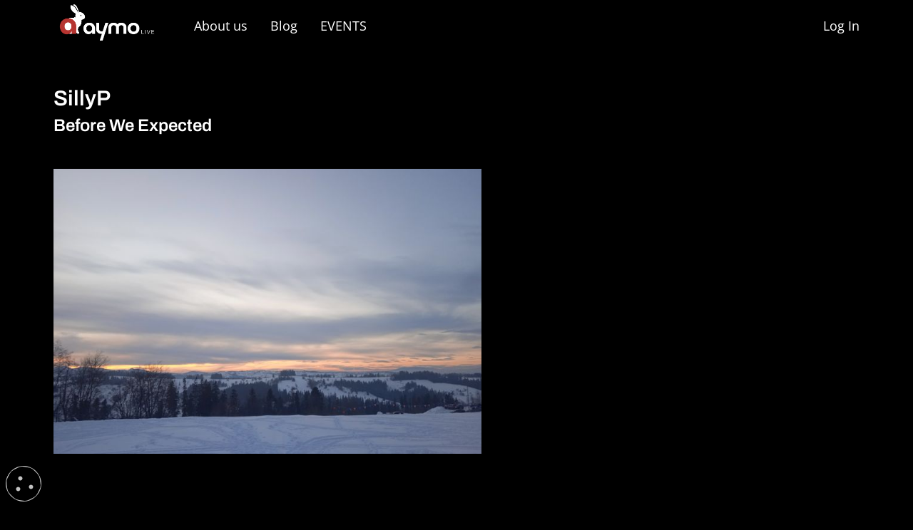

--- FILE ---
content_type: text/html; charset=UTF-8
request_url: https://aymolive.com/app/stream/sillyp-before-we-expected
body_size: 22012
content:
<!doctype html>
<html lang="en">

<head>
    <meta charset="utf-8">
    <meta name='viewport' content='width=device-width, initial-scale=1.0, maximum-scale=1.0, user-scalable=0'>

    <!-- CSRF Token -->
    <meta name="csrf-token" content="D2BccfBYOXaXocc3egCRpQUElzbA7tW41ewoP57s">

    <title>AymoLive</title>

    <link rel="icon" href="https://d3krpigb7in4nv.cloudfront.net/3dfa13e5-a1b4-42c2-88c5-2c622c16eee2/images/favicon.png" type="image/png">

    <!-- Fonts -->
    <link rel="dns-prefetch" href="//fonts.gstatic.com">

    <link rel="stylesheet" type="text/css" href="https://d3krpigb7in4nv.cloudfront.net/3dfa13e5-a1b4-42c2-88c5-2c622c16eee2/vendor/cookie-consent/css/cookie-consent.css">

    <link rel="stylesheet" type="text/css" href="https://d3krpigb7in4nv.cloudfront.net/3dfa13e5-a1b4-42c2-88c5-2c622c16eee2/static/css/main.css">

                <link rel="stylesheet" type="text/css" href="https://d3krpigb7in4nv.cloudfront.net/3dfa13e5-a1b4-42c2-88c5-2c622c16eee2/static/css/main.css">
    <link href="https://d3krpigb7in4nv.cloudfront.net/3dfa13e5-a1b4-42c2-88c5-2c622c16eee2/css/app.css?id=b4fbb97508f758432b60" rel="stylesheet">
    <style>
        div#root {
            min-height: 100vh;
        }
    </style>
    
        <meta property="og:url" content="https://aymolive.com/app/stream/sillyp-before-we-expected">
    <meta property="twitter:domain" content="https://aymolive.com">
    <meta property="twitter:url" content="https://aymolive.com/app/stream/sillyp-before-we-expected">

    <meta property="og:type" content="website">
    <meta name="twitter:card" content="summary_large_image">

    <meta property="og:title" content="[AymoLive] SillyP: Before We Expected" />
    <meta name="twitter:title" content="[AymoLive] SillyP: Before We Expected">
            <meta property="og:description" content="Streamed on 2022-01-06 10:00 GMT">
        <meta name="twitter:description" content="Streamed on 2022-01-06 10:00 GMT">
        <meta name="description" content="Streamed on 2022-01-06 10:00 GMT">
    
            <meta property="og:image" content="https://d1r6jwjgeb7cuz.cloudfront.net/resized/320/stream_thumbnails/oPROjfP9niJbotnVXRtt9UUs02ANytut16n4cwjG.jpg" />
        <meta name="twitter:image" content="https://d1r6jwjgeb7cuz.cloudfront.net/resized/320/stream_thumbnails/oPROjfP9niJbotnVXRtt9UUs02ANytut16n4cwjG.jpg">
        
    </head>

<body >
    <div id="root"></div>
    <main id="app">
        <nav class="shadow-sm navbar navbar-expand-md navbar-black">
    <div>
        <div class="navbar-static">

            <a class="navbar-brand" href="https://aymolive.com">
                <div class="logo-wrapper">
                    <img src="https://d3krpigb7in4nv.cloudfront.net/3dfa13e5-a1b4-42c2-88c5-2c622c16eee2/images/logo-red.png" alt="AymoLive">
                </div>
            </a>

            <button class="navbar-toggler collapsed" type="button" data-toggle="collapse"
                data-target="#navbarSupportedContent" aria-controls="navbarSupportedContent" aria-expanded="false"
                aria-label="Toggle navigation">
                <span class="navbar-toggler-icon"></span>
                <span class="navbar-toggler-icon"></span>
                <span class="navbar-toggler-icon"></span>
                <div class="navbar-toggler-close">
                    <img src="https://d3krpigb7in4nv.cloudfront.net/3dfa13e5-a1b4-42c2-88c5-2c622c16eee2/images/icon/close.svg" alt="x">
                </div>
            </button>
        </div>

        <div class="collapse navbar-collapse links-wrapper" id="navbarSupportedContent">
            
            <ul class="ml-auto navbar-nav first-links">
                <li class="nav-item">
                    <a class="nav-link "
                        href="https://aymolive.com/pages/about">About us</a>
                </li>
                
                <li class="nav-item">
                    <a class="nav-link "
                        href="https://aymolive.com/blogs">Blog</a>
                </li>
                <li class="nav-item">
                    <a class="nav-link "
                        href="https://aymolive.com/streams">EVENTS</a>
                </li>
            </ul>

                            <div class="divider"></div>
                <br>
            
            <ul class="px-0 navbar-nav right-links">

                

                
                    <li class="nav-item">
                        <a class="pr-0 ml-2 nav-link" href="https://aymolive.com/login" data-toggle="modal"
                            data-target="#loginModal" id="loginModalLink">Log In</a>
                    </li>
                            </ul>
        </div>
    </div>
</nav>
            </main>
    <footer class="footer">
    <div>
        <div class="logo">
            <a class="navbar-brand" href="https://aymolive.com">
                <div class="logo-wrapper">
                    <img src="https://d3krpigb7in4nv.cloudfront.net/3dfa13e5-a1b4-42c2-88c5-2c622c16eee2/images/logo-red.png" alt="AymoLive">
                </div>
            </a>
        </div>
        <div class="eu-logo">
            <div class="logo-wrapper">
                <img src="https://d3krpigb7in4nv.cloudfront.net/3dfa13e5-a1b4-42c2-88c5-2c622c16eee2/images/eu.png" alt="EU">
            </div>
        </div>
    </div>

    <div class="links">
        <ul>
                            <li>
                    <a href="https://aymolive.com/login">For artists</a>
                </li>
            
            <li>
                <a href="https://aymolive.com/streams">For fans</a>
            </li>

            <li>
                <a href="https://aymolive.com/pages/about">About us</a>
            </li>

            <li>
                <a href="https://aymolive.com/pages/community">Community</a>
            </li>

            <li>
                <a href="https://aymolive.com/channels">List of artists</a>
            </li>
        </ul>
        <ul>
            <li>
                <a href="https://d3krpigb7in4nv.cloudfront.net/3dfa13e5-a1b4-42c2-88c5-2c622c16eee2/docs/FAQ.pdf" download="AymoLiveFAQ.pdf">FAQ</a>
            </li>

            <li>
                <a href="mailto:info@aymolive.com">Contact</a>
            </li>
        </ul>
        <ul class="d-none d-sm-block">
            <li>
                <a target="_blank" href="https://www.iubenda.com/terms-and-conditions/78175184">Terms & Conditions</a>
            </li>

            <li>
                <a target="_blank" href="https://www.iubenda.com/privacy-policy/78175184/cookie-policy">Cookie Policy</a>
            </li>

            <li>
                <a target="_blank" href="https://www.iubenda.com/privacy-policy/78175184">Privacy Policy</a>
            </li>
        </ul>

        <ul class="social">
            <li class="mb-1 fb">
                <a href="https://www.facebook.com/aymo.live" target="_blank">
                    <img src="https://d3krpigb7in4nv.cloudfront.net/3dfa13e5-a1b4-42c2-88c5-2c622c16eee2/images/social/facebook.svg" alt="facebook">
                </a>
            </li>
            <li class="mb-2">
                <a href="https://www.instagram.com/aymo.live/" target="_blank">
                    <img src="https://d3krpigb7in4nv.cloudfront.net/3dfa13e5-a1b4-42c2-88c5-2c622c16eee2/images/social/instagram.svg" alt="instagram">

                </a>
            </li>
            <li>
                <a href="https://twitter.com/Aymo_Live" target="_blank">
                    <img src="https://d3krpigb7in4nv.cloudfront.net/3dfa13e5-a1b4-42c2-88c5-2c622c16eee2/images/social/twitter.svg" alt="twitter">
                </a>
            </li>
        </ul>
    </div>

    <div class="links2 d-block d-sm-none">
        <ul>
            <li>
                <a target="_blank" href="https://www.iubenda.com/terms-and-conditions/78175184">Terms & Conditions</a>
            </li>

            <li>
                <a target="_blank" href="https://www.iubenda.com/privacy-policy/78175184/cookie-policy">Cookie Policy</a>
            </li>

            <li>
                <a target="_blank" href="https://www.iubenda.com/privacy-policy/78175184">Privacy Policy</a>
            </li>
        </ul>
    </div>
</footer>

    
    <!-- Modal Login -->
<div class="modal fade" id="loginModal" tabindex="-1" role="dialog" aria-labelledby="loginModalTitle" aria-hidden="true">
    <div class="modal-dialog modal-dialog-centered login-form" role="document">
        <div class="modal-content">
            <div class="m-lg-0 card">
                <div class="card-header">
                    <span>Log in to get started</span>
                </div>

                <div class="card-body">
                    <form method="POST" action="https://aymolive.com/login">
                        <input type="hidden" name="_token" value="D2BccfBYOXaXocc3egCRpQUElzbA7tW41ewoP57s">
                        <div class="form-group row">
                            <div class="col-12">
                                <input id="email" placeholder="Email" type="email"
                                    class="form-control " name="email"
                                    value="" required autocomplete="email" autofocus>

                                                            </div>
                        </div>

                        <div class="mb-1 form-group row">
                            <div class="col-12">
                                <input id="password" type="password" placeholder="Password"
                                    class="form-control " name="password"
                                    required autocomplete="current-password">

                                                            </div>
                        </div>

                        <div class="mb-3 form-group row">
                            <div class="col-12">
                                <a class="text" href="https://aymolive.com/password/reset">
                                    Forgot Your Password?
                                </a>
                            </div>
                        </div>

                        <div class="mb-0 form-group row">
                            <button type="submit" class="btn btn-black w-100">
                                LOGIN
                            </button>
                        </div>

                        <div class="form-group row create">
                            <div class="col-12">
                                Not registered?
                                <a class="ml-0 text" href="https://aymolive.com/register">
                                    Create an account
                                </a>
                            </div>
                        </div>
                    </form>
                </div>
            </div>
        </div>
    </div>
</div>

<!--  -->

<!-- Modal Register -->
<div class="modal fade" id="registerModal" tabindex="-1" role="dialog" aria-labelledby="registerModalTitle"
    aria-hidden="true">
    <div class="modal-dialog modal-dialog-centered" role="document">
        <div class="modal-content">
            <div class="modal-header">
                <h2 class="modal-title" id="registerModalTitle">Sign Up</h2>
                <button type="button" class="close" data-dismiss="modal" aria-label="Close">
                    <span aria-hidden="true">&times;</span>
                </button>
            </div>
            <div class="modal-body">
                <form method="POST" action="https://aymolive.com/register">
                    <input type="hidden" name="_token" value="D2BccfBYOXaXocc3egCRpQUElzbA7tW41ewoP57s">
                    <input type="hidden" name="timezone" id="timezone">

                    <div class="form-group row">
                        <div class="mx-auto">
                            <input placeholder="Name" id="register_name" type="text"
                                class="form-control " name="name"
                                value="" required autocomplete="name" autofocus>

                                                    </div>
                    </div>

                    <div class="form-group row">
                        <div class="mx-auto">
                            <input placeholder="E-Mail Address" id="register_email" type="email"
                                class="form-control " name="email"
                                value="" required autocomplete="email">

                                                    </div>
                    </div>

                    <div class="form-group row">
                        <div class="mx-auto">
                            <input placeholder="Password" id="register_password" type="password"
                                class="form-control " name="password" required
                                autocomplete="new-password">
                                                    </div>
                    </div>

                    <div class="form-group row">
                        <div class="mx-auto">
                            <input placeholder="Confirm Password" id="register_password-confirm"
                                type="password" class="form-control" name="password_confirmation" required
                                autocomplete="new-password">
                        </div>
                    </div>

                    <div class="form-group row">
                        <div class="mx-auto">
                            <div class="custom-control custom-checkbox">
                                <input class="custom-control-input "
                                    type="checkbox" name="accept_tos" value="1" id="tosAccepted" required>
                                <label class="custom-control-label" for="tosAccepted">
                                    Accept <a href="https://www.iubenda.com/terms-and-conditions/78175184" target="_blank"
                                        class="hover-tertiary">Terms and Conditions</a>
                                </label>
                                                            </div>
                        </div>
                    </div>

                    <div class="mb-0 form-group row">
                        <div class="mx-auto">
                            <button type="submit" class="btn btn-black">
                                Sign Up
                            </button>
                        </div>
                    </div>
                </form>
            </div>
        </div>
    </div>
</div>

<!-- Modal Reset -->
<div class="modal fade" id="resetModal" tabindex="-1" role="dialog" aria-labelledby="resetModalTitle"
    aria-hidden="true">
    <div class="modal-dialog modal-dialog-centered login-form" role="document">
        <div class="modal-content">

            <div class="card">
                <div class="card-header">Reset Password</div>

                <div class="card-body">
                    
                    <form method="POST" action="https://aymolive.com/password/email">
                        <input type="hidden" name="_token" value="D2BccfBYOXaXocc3egCRpQUElzbA7tW41ewoP57s">
                        <div class="form-group row">
                            <label for="email"
                                class="col-md-4 col-form-label text-md-right">E-Mail Address</label>

                            <div class="col-md-6">
                                <input type="email" class="form-control "
                                    name="email" value="" required autocomplete="email"
                                    autofocus>

                                                            </div>
                        </div>

                        <div class="mb-0 form-group row">
                            <div class="col-md-6 offset-md-4">
                                <button type="submit" class="btn btn-primary">
                                    Send Password Reset Link
                                </button>
                            </div>
                        </div>
                    </form>
                </div>
            </div>
        </div>
    </div>
</div>

<script src="https://cdnjs.cloudflare.com/ajax/libs/moment.js/2.29.0/moment.min.js"
    integrity="sha512-Izh34nqeeR7/nwthfeE0SI3c8uhFSnqxV0sI9TvTcXiFJkMd6fB644O64BRq2P/LA/+7eRvCw4GmLsXksyTHBg=="
    crossorigin="anonymous"></script>
<script src="https://cdnjs.cloudflare.com/ajax/libs/moment-timezone/0.5.31/moment-timezone-with-data.min.js"
    integrity="sha512-HZcf3uHWA+Y2P5KNv+F/xa87/flKVP92kUTe/KXjU8URPshczF1Dx+cL5bw0VBGhmqWAK0UbhcqxBbyiNtAnWQ=="
    crossorigin="anonymous"></script>
<script>
    (function() {
        document.getElementById('timezone').value = moment.tz.guess()
    })();
</script>

<!-- Load React. -->
<!-- Note: when deploying, replace "development.js" with "production.min.js". -->
<script src="https://unpkg.com/react@18/umd/react.production.min.js" crossorigin></script>
<script src="https://unpkg.com/react-dom@18/umd/react-dom.production.min.js" crossorigin></script>

<!-- Load our React component. -->
<script src="https://d3krpigb7in4nv.cloudfront.net/3dfa13e5-a1b4-42c2-88c5-2c622c16eee2/static/js/main.js"></script>

    <script src="https://d3krpigb7in4nv.cloudfront.net/3dfa13e5-a1b4-42c2-88c5-2c622c16eee2/js/min.min.js?id=9710f91e72ac25923d29" defer></script>

<script src="https://d3krpigb7in4nv.cloudfront.net/3dfa13e5-a1b4-42c2-88c5-2c622c16eee2/js/all.min.js?id=719f36b786fe3758a134" defer></script>




            <a href="javascript:void(0)" class="js-lcc-settings-toggle"> <i class="fas fa-cookie"
                style="font-size:3rem;"></i></a>
    <div role="dialog" aria-labelledby="lcc-modal-alert-label" aria-describedby="lcc-modal-alert-desc" aria-modal="true"
        class="lcc-modal lcc-modal--alert js-lcc-modal js-lcc-modal-alert" style="display: none;"
        data-cookie-key=""
        data-cookie-value-analytics=""
        data-cookie-value-marketing=""
        data-cookie-value-both=""
        data-cookie-value-none=""
        data-cookie-expiration-days=""
        data-gtm-event=""
        data-ignored-paths="">
        <div class="lcc-modal__content">
            <h2 id="lcc-modal-alert-label" class="lcc-modal__title">
                This website uses cookies            </h2>
            <p id="lcc-modal-alert-desc" class="lcc-text">
                This website uses cookies to improve your browsing experience. By clicking on ‘Agree’, you accept the use of these cookies.            </p>
        </div>
        <div class="lcc-modal__actions">
            <button type="button" class="lcc-button js-lcc-settings-toggle lcc-button--link w">
                Settings            </button>
            <button type="button" class="lcc-button js-lcc-accept">
                Agreed            </button>
        </div>
    </div>

    <div role="dialog" aria-labelledby="lcc-modal-settings-label" aria-describedby="lcc-modal-settings-desc"
        aria-modal="true" class="lcc-modal lcc-modal--settings js-lcc-modal js-lcc-modal-settings"
        style="display: none;">
        <button class="lcc-modal__close js-lcc-settings-toggle" type="button">
            <span class="lcc-u-sr-only">
                Close            </span>
            &times;
        </button>
        <div class="lcc-modal__content">
            <div class="lcc-modal__content">
                <h2 id="lcc-modal-settings-label" class="lcc-modal__title">
                    Cookie settings                </h2>
                <p id="lcc-modal-settings-desc" class="lcc-text">
                    You can adjust your preferences at any time. If you want more information about what cookies are and which cookies we collect, please read our <a href="https://www.iubenda.com/privacy-policy/78175184/cookie-policy">cookie policy</a>.                </p>
                <div class="lcc-modal__section lcc-u-text-center">
                    <button type="button" class="lcc-button js-lcc-accept">
                        Accept all cookies                    </button>
                </div>
                <div class="lcc-modal__section">
                    <label for="lcc-checkbox-essential" class="lcc-label">
                        <input disabled type="checkbox" id="lcc-checkbox-essential" checked="checked">
                        <span>Functional cookies</span>
                    </label>
                    <p class="lcc-text">
                        are essential cookies that ensure that the website functions properly and that your preferences (e.g. language, region) are saved.                    </p>
                </div>
                <div class="lcc-modal__section">
                    <label for="lcc-checkbox-analytics" class="lcc-label">
                        <input type="checkbox" id="lcc-checkbox-analytics" checked="checked">
                        <span>Analytical cookies</span>
                    </label>
                    <p class="lcc-text">
                        allow us to analyse website use and to improve the visitor's experience.                    </p>
                </div>
                <div class="lcc-modal__section d-none">
                    <label for="lcc-checkbox-marketing" class="lcc-label">
                        <input type="checkbox" id="lcc-checkbox-marketing">
                        <span>Marketing cookies</span>
                    </label>
                    <p class="lcc-text">
                        allow us to personalise your experience and to send you relevant content and offers, on this website and other websites.                    </p>
                </div>
            </div>
        </div>
        <div class="lcc-modal__actions">
            <button type="button" class="lcc-button lcc-button--link js-lcc-settings-toggle">
                Cancel            </button>
            <button type="button" class="lcc-button js-lcc-settings-save">
                Save            </button>
        </div>
    </div>

    <div class="lcc-backdrop js-lcc-backdrop" style="display: none;"></div>
    <script type="text/javascript" src="https://d3krpigb7in4nv.cloudfront.net/3dfa13e5-a1b4-42c2-88c5-2c622c16eee2/vendor/cookie-consent/js/cookie-consent.js"></script>
</body>

</html>


--- FILE ---
content_type: text/css
request_url: https://d3krpigb7in4nv.cloudfront.net/3dfa13e5-a1b4-42c2-88c5-2c622c16eee2/vendor/cookie-consent/css/cookie-consent.css
body_size: 669
content:
[class^="lcc-"] {
  box-sizing: border-box !important;
  font-size: 16px;
  line-height: 22px;
  color: #111;
}

[class^="lcc-"]:first-child {
  margin-top: 0;
}

[class^="lcc-"]:last-child {
  margin-bottom: 0;
}

[class^="lcc-"][inert] {
  pointer-events: none;
  cursor: default;
}

[class^="lcc-"][inert],
[class^="lcc-"][inert] * {
  user-select: none;
  -webkit-user-select: none;
  -moz-user-select: none;
  -ms-user-select: none;
}

.lcc-text {
  font-size: 16px;
  margin: 0 0 22px;
}

.lcc-button {
  display: inline-block;
  background: none;
  background-color: #111;
  color: #fff;
  border: 1px solid #111;
  outline: none;
  font-size: inherit;
  padding: 6px 15px;
  cursor: pointer;
  margin: 1px 0;
  transition: color 0.2s ease, background-color 0.2s ease,
    border-color 0.2s ease;
}

.lcc-button:focus,
.lcc-button:hover {
  background: #777;
  border-color: #777;
}

.lcc-button.lcc-button--link {
  color: inherit;
  background: transparent;
  border-color: transparent;
}

.lcc-button.lcc-button--link:focus,
.lcc-button.lcc-button--link:hover {
  background: #eee;
  border-color: #eee;
}

.lcc-label {
  margin-bottom: 5px;
  display: flex;
  align-items: baseline;
}

.lcc-label[for] {
  cursor: pointer;
}

.lcc-label > * {
  margin-right: 10px;
}

.lcc-backdrop {
  position: fixed;
  left: 0;
  right: 0;
  top: 0;
  bottom: 0;
  background: rgba(0, 0, 0, 0.6);
  z-index: 10000;
  transition: opacity 0.2s ease-in-out;
}

.lcc-modal {
  position: fixed;
  left: 50%;
  top: 50%;
  transform: translate(-50%, -50%);
  width: 600px;
  max-width: 90%;
  max-height: 90%;
  overflow: auto;
  background: #fff;
  box-shadow: 0 2px 10px rgba(0, 0, 0, 0.25);
  z-index: 10001;
  padding: 30px;
}

.lcc-modal .lcc-modal__close {
  width: 30px;
  font-size: 24px;
  line-height: 1.25;
  position: absolute;
  right: 0;
  top: 0;
  background: none;
  color: inherit;
  border: none;
  cursor: pointer;
  transition: color 0.2s ease;
}

.lcc-modal .lcc-modal__close:focus,
.lcc-modal .lcc-modal__close:hover {
  color: #777;
}

.lcc-modal .lcc-modal__title {
  font-size: 22px;
  margin-bottom: 1em;
}

.lcc-modal .lcc-modal__section {
  margin-bottom: 20px;
}

.lcc-modal .lcc-modal__actions {
  margin-top: 30px;
  display: flex;
  align-items: center;
  justify-content: flex-end;
}

.lcc-modal .lcc-modal__actions > * {
  display: block;
  margin-left: 10px;
}

.lcc-modal.lcc-modal--settings {
  z-index: 10002;
}

.lcc-u-sr-only {
  position: absolute;
  width: 1px;
  height: 1px;
  padding: 0;
  margin: -1px;
  overflow: hidden;
  clip: rect(0, 0, 0, 0);
  border: 0;
}

.lcc-u-text-center {
  text-align: center !important;
}

a.js-lcc-settings-toggle {
  background: #fdbf82;
  border-radius: 25px;
  border: 1px solid #fff;
  display: inline-block;
  position: fixed;
  bottom: 1rem;
  left: 0.5rem;
}


--- FILE ---
content_type: image/svg+xml
request_url: https://d3krpigb7in4nv.cloudfront.net/3dfa13e5-a1b4-42c2-88c5-2c622c16eee2/images/icon/close.svg
body_size: 970
content:
<svg width="38" height="37" viewBox="0 0 38 37" fill="none" xmlns="http://www.w3.org/2000/svg">
<path d="M19 0C15.2422 0 11.5687 1.07382 8.44417 3.08568C5.31964 5.09753 2.88436 7.95706 1.4463 11.3026C0.00823234 14.6482 -0.368031 18.3296 0.365088 21.8813C1.09821 25.433 2.90778 28.6954 5.56498 31.256C8.22218 33.8166 11.6077 35.5604 15.2933 36.2668C18.9789 36.9733 22.7992 36.6107 26.271 35.2249C29.7428 33.8391 32.7102 31.4924 34.7979 28.4814C36.8857 25.4705 38 21.9306 38 18.3093C37.9943 13.4551 35.9907 8.8012 32.4288 5.36873C28.8668 1.93625 24.0374 0.00547793 19 0ZM19 34.4646C15.6843 34.4646 12.443 33.5171 9.68604 31.7419C6.92909 29.9668 4.78032 27.4437 3.51144 24.4917C2.24256 21.5397 1.91056 18.2914 2.55743 15.1576C3.2043 12.0238 4.80098 9.14517 7.14557 6.88581C9.49016 4.62645 12.4773 3.08781 15.7294 2.46446C18.9814 1.8411 22.3522 2.16103 25.4156 3.38379C28.4789 4.60654 31.0972 6.6772 32.9393 9.33393C34.7815 11.9907 35.7647 15.1141 35.7647 18.3093C35.7597 22.5925 33.9918 26.6988 30.8489 29.7275C27.706 32.7561 23.4447 34.4598 19 34.4646ZM25.751 13.3268L20.5805 18.3093L25.751 23.2918C25.855 23.3918 25.9375 23.5105 25.9939 23.6412C26.0502 23.772 26.0792 23.9121 26.0793 24.0536C26.0794 24.1952 26.0506 24.3353 25.9944 24.4661C25.9383 24.5969 25.8559 24.7157 25.752 24.8158C25.6482 24.9159 25.5249 24.9953 25.3892 25.0494C25.2535 25.1036 25.108 25.1314 24.9611 25.1313C24.8143 25.1312 24.6688 25.1033 24.5332 25.049C24.3975 24.9947 24.2743 24.9152 24.1706 24.815L19 19.8324L13.8294 24.815C13.6197 25.0166 13.3356 25.1297 13.0394 25.1295C12.7433 25.1293 12.4593 25.0158 12.2499 24.814C12.0405 24.6122 11.9227 24.3385 11.9226 24.0531C11.9224 23.7677 12.0398 23.4939 12.249 23.2918L17.4195 18.3093L12.249 13.3268C12.145 13.2268 12.0625 13.1081 12.0062 12.9774C11.9498 12.8467 11.9208 12.7066 11.9207 12.565C11.9206 12.4235 11.9494 12.2833 12.0056 12.1525C12.0617 12.0217 12.1441 11.9029 12.248 11.8028C12.3518 11.7027 12.4751 11.6233 12.6108 11.5692C12.7465 11.5151 12.892 11.4873 13.0389 11.4873C13.1858 11.4874 13.3312 11.5154 13.4668 11.5697C13.6025 11.6239 13.7257 11.7034 13.8294 11.8036L19 16.7863L24.1706 11.8036C24.3803 11.6021 24.6644 11.489 24.9606 11.4892C25.2567 11.4894 25.5407 11.6028 25.7501 11.8047C25.9595 12.0065 26.0773 12.2802 26.0774 12.5656C26.0776 12.851 25.9602 13.1248 25.751 13.3268Z" fill="white"/>
</svg>
